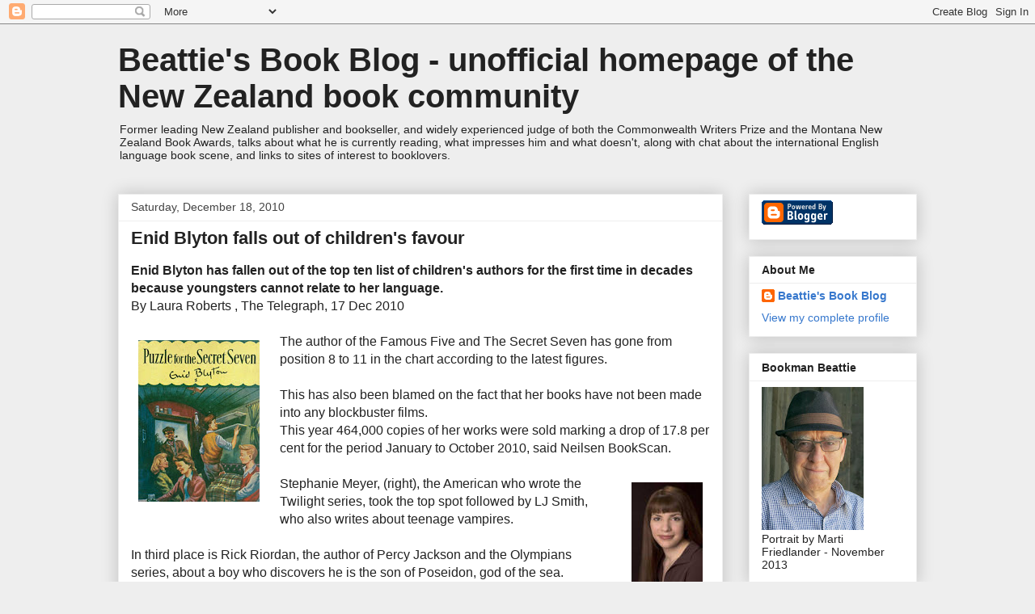

--- FILE ---
content_type: text/javascript; charset=UTF-8
request_url: https://beattiesbookblog.blogspot.com/2010/12/enid-blyton-falls-out-of-childrens.html?action=getFeed&widgetId=Feed9&widgetType=Feed&responseType=js&xssi_token=AOuZoY66xhoA4gq9jv2X5rnGokPW27pfJw%3A1769063349102
body_size: 291
content:
try {
_WidgetManager._HandleControllerResult('Feed9', 'getFeed',{'status': 'ok', 'feed': {'entries': [{'title': 'Should Progressive Organizers Lean More on the Church?', 'link': 'https://www.newyorker.com/podcast/political-scene/should-progressive-organizers-lean-more-on-the-church', 'publishedDate': '2026-01-21T17:00:00.000-08:00', 'author': ''}, {'title': 'Donald Trump, Drama Queen', 'link': 'https://www.newyorker.com/cartoons/blitts-kvetchbook/donald-trump-drama-queen', 'publishedDate': '2026-01-21T16:04:28.000-08:00', 'author': 'Barry Blitt'}, {'title': 'Reading for the New Year: Part Four', 'link': 'https://www.newyorker.com/books/book-currents/reading-for-the-new-year-part-four', 'publishedDate': '2026-01-21T13:00:00.000-08:00', 'author': ''}, {'title': 'A D\xe9but Novel About the Quest for Eternal Youth', 'link': 'https://www.newyorker.com/books/under-review/a-debut-novel-about-the-quest-for-eternal-youth', 'publishedDate': '2026-01-21T08:52:30.000-08:00', 'author': 'Hannah Gold'}, {'title': 'The Best Books of 2026 So Far', 'link': 'https://www.newyorker.com/best-books-2026', 'publishedDate': '2026-01-21T08:00:00.000-08:00', 'author': ''}], 'title': 'Everything'}});
} catch (e) {
  if (typeof log != 'undefined') {
    log('HandleControllerResult failed: ' + e);
  }
}
